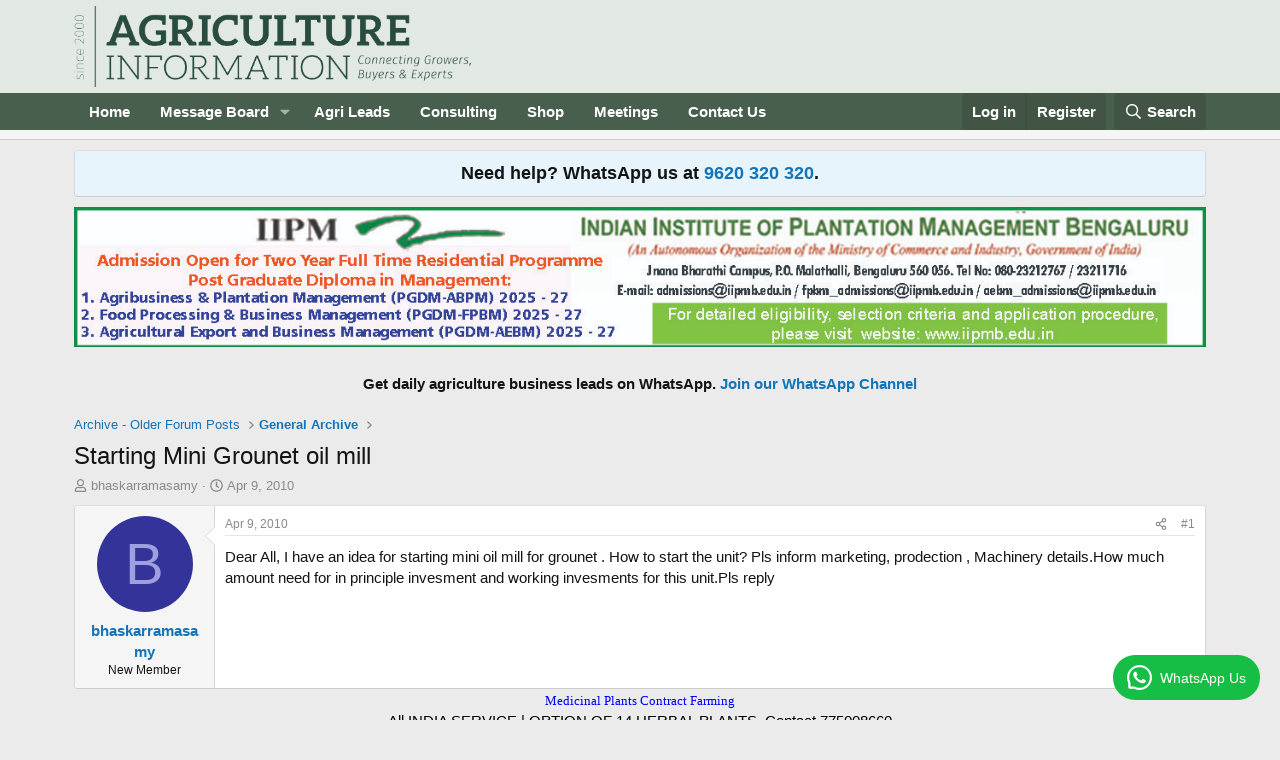

--- FILE ---
content_type: text/html; charset=utf-8
request_url: https://www.agricultureinformation.com/forums/threads/starting-mini-grounet-oil-mill.44677/
body_size: 15336
content:
<!DOCTYPE html>
<html id="XF" lang="en-US" dir="LTR"
	data-xf="2.3"
	data-app="public"
	
	
	data-template="thread_view"
	data-container-key="node-109"
	data-content-key="thread-44677"
	data-logged-in="false"
	data-cookie-prefix="xf_"
	data-csrf="1768968839,836ab9997cc19e61c000e53800844e0b"
	class="has-no-js template-thread_view"
	 data-run-jobs="">
<head>
	
	
	

	<meta charset="utf-8" />
	<title>Starting Mini Grounet oil mill | Agriculture Information</title>
	<link rel="manifest" href="/forums/webmanifest.php">

	<meta http-equiv="X-UA-Compatible" content="IE=Edge" />
	<meta name="viewport" content="width=device-width, initial-scale=1, viewport-fit=cover">

	
		<meta name="theme-color" content="#e2e9e3" />
	

	<meta name="apple-mobile-web-app-title" content="Agriculture Information">
	
		<link rel="apple-touch-icon" href="/forums/data/assets/logo/AI_Meta_logo_.png" />
	

	
		
		<meta name="description" content="Dear All, I have an idea for starting mini oil mill for grounet . How to start the unit? Pls inform marketing, prodection , Machinery details.How much..." />
		<meta property="og:description" content="Dear All, I have an idea for starting mini oil mill for grounet . How to start the unit? Pls inform marketing, prodection , Machinery details.How much amount need for in principle invesment and working invesments for this unit.Pls reply" />
		<meta property="twitter:description" content="Dear All, I have an idea for starting mini oil mill for grounet . How to start the unit? Pls inform marketing, prodection , Machinery details.How much amount need for in principle invesment and..." />
	
	
		<meta property="og:url" content="https://www.agricultureinformation.com/forums/threads/starting-mini-grounet-oil-mill.44677/" />
	
		<link rel="canonical" href="https://www.agricultureinformation.com/forums/threads/starting-mini-grounet-oil-mill.44677/" />
	

	
		
	
	
	<meta property="og:site_name" content="Agriculture Information" />


	
	
		
	
	
	<meta property="og:type" content="website" />


	
	
		
	
	
	
		<meta property="og:title" content="Starting Mini Grounet oil mill" />
		<meta property="twitter:title" content="Starting Mini Grounet oil mill" />
	


	
	
	
	
		
	
	
	
		<meta property="og:image" content="https://www.agricultureinformation.com/forums/data/assets/logo/AI_Meta_logo_.png" />
		<meta property="twitter:image" content="https://www.agricultureinformation.com/forums/data/assets/logo/AI_Meta_logo_.png" />
		<meta property="twitter:card" content="summary" />
	


	

	
	
	
	

	<link rel="stylesheet" href="/forums/css.php?css=public%3Anormalize.css%2Cpublic%3Afa.css%2Cpublic%3Acore.less%2Cpublic%3Aapp.less&amp;s=1&amp;l=1&amp;d=1765195871&amp;k=6982e9e049b9cd0a9ab13d640c37b2fd7cf3b70a" />

	<link rel="stylesheet" href="/forums/css.php?css=public%3Amessage.less&amp;s=1&amp;l=1&amp;d=1765195871&amp;k=1b7f0e2f950e17fafa86c0c41ef6f1e39f2c0927" />
<link rel="stylesheet" href="/forums/css.php?css=public%3Anotices.less&amp;s=1&amp;l=1&amp;d=1765195871&amp;k=c9ecc26968bc4cf02b3fc991939dbd9b60a22882" />
<link rel="stylesheet" href="/forums/css.php?css=public%3Ashare_controls.less&amp;s=1&amp;l=1&amp;d=1765195871&amp;k=1ff5fbe406a9b63d01e0288830b8a40e8477381a" />
<link rel="stylesheet" href="/forums/css.php?css=public%3Aextra.less&amp;s=1&amp;l=1&amp;d=1765195871&amp;k=e403991389337686512fdc771f79db84be342008" />


	
		<script src="/forums/js/xf/preamble.min.js?_v=c4929ad7"></script>
	

	
	<script src="/forums/js/vendor/vendor-compiled.js?_v=c4929ad7" defer></script>
	<script src="/forums/js/xf/core-compiled.js?_v=c4929ad7" defer></script>

	<script>
		XF.ready(() =>
		{
			XF.extendObject(true, XF.config, {
				// 
				userId: 0,
				enablePush: true,
				pushAppServerKey: 'BLpgNVBO5164lV2wNJL0tExN0c4pD16KWQRWan0ODp7DgJRYi06+ZeRJ0ffvDMVxu21cv/t7CeZX2zKcNWn2aRI=',
				url: {
					fullBase: 'https://www.agricultureinformation.com/forums/',
					basePath: '/forums/',
					css: '/forums/css.php?css=__SENTINEL__&s=1&l=1&d=1765195871',
					js: '/forums/js/__SENTINEL__?_v=c4929ad7',
					icon: '/forums/data/local/icons/__VARIANT__.svg?v=1767415015#__NAME__',
					iconInline: '/forums/styles/fa/__VARIANT__/__NAME__.svg?v=5.15.3',
					keepAlive: '/forums/login/keep-alive'
				},
				cookie: {
					path: '/',
					domain: '',
					prefix: 'xf_',
					secure: true,
					consentMode: 'disabled',
					consented: ["optional","_third_party"]
				},
				cacheKey: 'f3ed7234243583f554e27d349fe769c5',
				csrf: '1768968839,836ab9997cc19e61c000e53800844e0b',
				js: {},
				fullJs: false,
				css: {"public:message.less":true,"public:notices.less":true,"public:share_controls.less":true,"public:extra.less":true},
				time: {
					now: 1768968839,
					today: 1768933800,
					todayDow: 3,
					tomorrow: 1769020200,
					yesterday: 1768847400,
					week: 1768415400,
					month: 1767205800,
					year: 1767205800
				},
				style: {
					light: '',
					dark: '',
					defaultColorScheme: 'light'
				},
				borderSizeFeature: '3px',
				fontAwesomeWeight: 'r',
				enableRtnProtect: true,
				
				enableFormSubmitSticky: true,
				imageOptimization: '0',
				imageOptimizationQuality: 0.85,
				uploadMaxFilesize: 1610612736,
				uploadMaxWidth: 0,
				uploadMaxHeight: 0,
				allowedVideoExtensions: ["m4v","mov","mp4","mp4v","mpeg","mpg","ogv","webm"],
				allowedAudioExtensions: ["mp3","opus","ogg","wav"],
				shortcodeToEmoji: true,
				visitorCounts: {
					conversations_unread: '0',
					alerts_unviewed: '0',
					total_unread: '0',
					title_count: true,
					icon_indicator: true
				},
				jsMt: {"xf\/action.js":"cc509532","xf\/embed.js":"a924d514","xf\/form.js":"cc509532","xf\/structure.js":"cc509532","xf\/tooltip.js":"cc509532"},
				jsState: {},
				publicMetadataLogoUrl: 'https://www.agricultureinformation.com/forums/data/assets/logo/AI_Meta_logo_.png',
				publicPushBadgeUrl: 'https://www.agricultureinformation.com/forums/styles/default/xenforo/bell.png'
			})

			XF.extendObject(XF.phrases, {
				// 
				date_x_at_time_y:     "{date} at {time}",
				day_x_at_time_y:      "{day} at {time}",
				yesterday_at_x:       "Yesterday at {time}",
				x_minutes_ago:        "{minutes} minutes ago",
				one_minute_ago:       "1 minute ago",
				a_moment_ago:         "A moment ago",
				today_at_x:           "Today at {time}",
				in_a_moment:          "In a moment",
				in_a_minute:          "In a minute",
				in_x_minutes:         "In {minutes} minutes",
				later_today_at_x:     "Later today at {time}",
				tomorrow_at_x:        "Tomorrow at {time}",
				short_date_x_minutes: "{minutes}m",
				short_date_x_hours:   "{hours}h",
				short_date_x_days:    "{days}d",

				day0: "Sunday",
				day1: "Monday",
				day2: "Tuesday",
				day3: "Wednesday",
				day4: "Thursday",
				day5: "Friday",
				day6: "Saturday",

				dayShort0: "Sun",
				dayShort1: "Mon",
				dayShort2: "Tue",
				dayShort3: "Wed",
				dayShort4: "Thu",
				dayShort5: "Fri",
				dayShort6: "Sat",

				month0: "January",
				month1: "February",
				month2: "March",
				month3: "April",
				month4: "May",
				month5: "June",
				month6: "July",
				month7: "August",
				month8: "September",
				month9: "October",
				month10: "November",
				month11: "December",

				active_user_changed_reload_page: "The active user has changed. Reload the page for the latest version.",
				server_did_not_respond_in_time_try_again: "The server did not respond in time. Please try again.",
				oops_we_ran_into_some_problems: "Oops! We ran into some problems.",
				oops_we_ran_into_some_problems_more_details_console: "Oops! We ran into some problems. Please try again later. More error details may be in the browser console.",
				file_too_large_to_upload: "The file is too large to be uploaded.",
				uploaded_file_is_too_large_for_server_to_process: "The uploaded file is too large for the server to process.",
				files_being_uploaded_are_you_sure: "Files are still being uploaded. Are you sure you want to submit this form?",
				attach: "Attach files",
				rich_text_box: "Rich text box",
				close: "Close",
				link_copied_to_clipboard: "Link copied to clipboard.",
				text_copied_to_clipboard: "Text copied to clipboard.",
				loading: "Loading…",
				you_have_exceeded_maximum_number_of_selectable_items: "You have exceeded the maximum number of selectable items.",

				processing: "Processing",
				'processing...': "Processing…",

				showing_x_of_y_items: "Showing {count} of {total} items",
				showing_all_items: "Showing all items",
				no_items_to_display: "No items to display",

				number_button_up: "Increase",
				number_button_down: "Decrease",

				push_enable_notification_title: "Push notifications enabled successfully at Agriculture Information",
				push_enable_notification_body: "Thank you for enabling push notifications!",

				pull_down_to_refresh: "Pull down to refresh",
				release_to_refresh: "Release to refresh",
				refreshing: "Refreshing…"
			})
		})
	</script>

	


	

	
	<script async src="https://www.googletagmanager.com/gtag/js?id=UA-56543561-1"></script>
	<script>
		window.dataLayer = window.dataLayer || [];
		function gtag(){dataLayer.push(arguments);}
		gtag('js', new Date());
		gtag('config', 'UA-56543561-1', {
			// 
			
			
		});
	</script>

</head>
<body data-template="thread_view">

<div class="p-pageWrapper" id="top">

	

	<header class="p-header" id="header">
		<div class="p-header-inner">
			<div class="p-header-content">
				<div class="p-header-logo p-header-logo--image">
					<a href="https://www.agricultureinformation.com">
						

	

	
		
		

		
	

	

	<picture data-variations="{&quot;default&quot;:{&quot;1&quot;:&quot;\/forums\/data\/assets\/logo_default\/logo_darkgreen_on_transparent.png&quot;,&quot;2&quot;:null}}">
		
		
		

		

		<img src="/forums/data/assets/logo_default/logo_darkgreen_on_transparent.png"  width="400" height="200" alt="Agriculture Information"  />
	</picture>


					</a>
				</div>

				
			</div>
		</div>
	</header>

	
	

	
		<div class="p-navSticky p-navSticky--primary" data-xf-init="sticky-header">
			
		<nav class="p-nav">
			<div class="p-nav-inner">
				<button type="button" class="button button--plain p-nav-menuTrigger" data-xf-click="off-canvas" data-menu=".js-headerOffCanvasMenu" tabindex="0" aria-label="Menu"><span class="button-text">
					<i aria-hidden="true"></i>
				</span></button>

				<div class="p-nav-smallLogo">
					<a href="https://www.agricultureinformation.com">
						

	

	
		
		

		
	

	

	<picture data-variations="{&quot;default&quot;:{&quot;1&quot;:&quot;\/forums\/data\/assets\/logo_default\/logo_darkgreen_on_transparent.png&quot;,&quot;2&quot;:null}}">
		
		
		

		

		<img src="/forums/data/assets/logo_default/logo_darkgreen_on_transparent.png"  width="400" height="200" alt="Agriculture Information"  />
	</picture>


					</a>
				</div>

				<div class="p-nav-scroller hScroller" data-xf-init="h-scroller" data-auto-scroll=".p-navEl.is-selected">
					<div class="hScroller-scroll">
						<ul class="p-nav-list js-offCanvasNavSource">
							
								<li>
									
	<div class="p-navEl " >
	

		
	
	<a href="https://www.agricultureinformation.com"
	class="p-navEl-link "
	
	data-xf-key="1"
	data-nav-id="home">Home</a>


		

		
	
	</div>

								</li>
							
								<li>
									
	<div class="p-navEl " data-has-children="true">
	

		
	
	<a href="https://www.agricultureinformation.com/forums"
	class="p-navEl-link p-navEl-link--splitMenu "
	
	
	data-nav-id="community">Message Board</a>


		<a data-xf-key="2"
			data-xf-click="menu"
			data-menu-pos-ref="< .p-navEl"
			class="p-navEl-splitTrigger"
			role="button"
			tabindex="0"
			aria-label="Toggle expanded"
			aria-expanded="false"
			aria-haspopup="true"></a>

		
	
		<div class="menu menu--structural" data-menu="menu" aria-hidden="true">
			<div class="menu-content">
				
					
	
	
	<a href="https://www.agricultureinformation.com/forums/threads/forum-posting-policy.195223/"
	class="menu-linkRow u-indentDepth0 js-offCanvasCopy "
	
	
	data-nav-id="forum_posting_policy">Forum Posting Policy</a>

	

				
					
	
	
	<a href="https://www.agricultureinformation.com/forums/forums/-/list"
	class="menu-linkRow u-indentDepth0 js-offCanvasCopy "
	
	
	data-nav-id="forum_lisy">Forum List</a>

	

				
					
	
	
	<a href="/forums/whats-new/posts/"
	class="menu-linkRow u-indentDepth0 js-offCanvasCopy "
	
	
	data-nav-id="whatsNew">What's new</a>

	
		
			
	
	
	<a href="/forums/featured/"
	class="menu-linkRow u-indentDepth1 js-offCanvasCopy "
	
	
	data-nav-id="featured">Featured content</a>

	

		
			
	
	
	<a href="/forums/whats-new/posts/"
	class="menu-linkRow u-indentDepth1 js-offCanvasCopy "
	 rel="nofollow"
	
	data-nav-id="whatsNewPosts">New posts</a>

	

		
			
	
	
	<a href="/forums/whats-new/profile-posts/"
	class="menu-linkRow u-indentDepth1 js-offCanvasCopy "
	 rel="nofollow"
	
	data-nav-id="whatsNewProfilePosts">New profile posts</a>

	

		
			
	
	
	<a href="/forums/whats-new/latest-activity"
	class="menu-linkRow u-indentDepth1 js-offCanvasCopy "
	 rel="nofollow"
	
	data-nav-id="latestActivity">Latest activity</a>

	

		
		
			<hr class="menu-separator" />
		
	

				
					
	
	
	<a href="/forums/whats-new/latest-activity"
	class="menu-linkRow u-indentDepth0 js-offCanvasCopy "
	
	
	data-nav-id="defaultLatestActivity">Latest activity</a>

	

				
					
	
	
	<a href="/forums/search/?type=post"
	class="menu-linkRow u-indentDepth0 js-offCanvasCopy "
	
	
	data-nav-id="searchForums">Search forums</a>

	

				
					
	
	
	<a href="/forums/register/"
	class="menu-linkRow u-indentDepth0 js-offCanvasCopy "
	
	
	data-nav-id="defaultRegister">Register</a>

	

				
			</div>
		</div>
	
	</div>

								</li>
							
								<li>
									
	<div class="p-navEl " >
	

		
	
	<a href="https://www.agrileads.in"
	class="p-navEl-link "
	 Target="_blank"
	data-xf-key="3"
	data-nav-id="AgriLeads">Agri Leads</a>


		

		
	
	</div>

								</li>
							
								<li>
									
	<div class="p-navEl " >
	

		
	
	<a href="https://www.agricultureinformation.com/consulting"
	class="p-navEl-link "
	 Target="_blank"
	data-xf-key="4"
	data-nav-id="consulting">Consulting</a>


		

		
	
	</div>

								</li>
							
								<li>
									
	<div class="p-navEl " >
	

		
	
	<a href="https://www.agricultureinformation.com/shop"
	class="p-navEl-link "
	 Target="_blank"
	data-xf-key="5"
	data-nav-id="Shop">Shop</a>


		

		
	
	</div>

								</li>
							
								<li>
									
	<div class="p-navEl " >
	

		
	
	<a href="https://www.agricultureinformation.com/calendar"
	class="p-navEl-link "
	 Target="_blank"
	data-xf-key="6"
	data-nav-id="calendar">Meetings</a>


		

		
	
	</div>

								</li>
							
								<li>
									
	<div class="p-navEl " >
	

		
	
	<a href="/forums/link-forums/contact-us.201/"
	class="p-navEl-link "
	
	data-xf-key="7"
	data-nav-id="contact_us">Contact Us</a>


		

		
	
	</div>

								</li>
							
						</ul>
					</div>
				</div>

				<div class="p-nav-opposite">
					<div class="p-navgroup p-account p-navgroup--guest">
						
							<a href="/forums/login/" class="p-navgroup-link p-navgroup-link--textual p-navgroup-link--logIn"
								data-xf-click="" data-follow-redirects="on">
								<span class="p-navgroup-linkText">Log in</span>
							</a>
							
								<a href="/forums/register/" class="p-navgroup-link p-navgroup-link--textual p-navgroup-link--register"
									data-xf-click="" data-follow-redirects="on">
									<span class="p-navgroup-linkText">Register</span>
								</a>
							
						
					</div>

					<div class="p-navgroup p-discovery">
						<a href="/forums/whats-new/"
							class="p-navgroup-link p-navgroup-link--iconic p-navgroup-link--whatsnew"
							aria-label="What&#039;s new"
							title="What&#039;s new">
							<i aria-hidden="true"></i>
							<span class="p-navgroup-linkText">What's new</span>
						</a>

						
							<a href="/forums/search/"
								class="p-navgroup-link p-navgroup-link--iconic p-navgroup-link--search"
								data-xf-click="menu"
								data-xf-key="/"
								aria-label="Search"
								aria-expanded="false"
								aria-haspopup="true"
								title="Search">
								<i aria-hidden="true"></i>
								<span class="p-navgroup-linkText">Search</span>
							</a>
							<div class="menu menu--structural menu--wide" data-menu="menu" aria-hidden="true">
								<form action="/forums/search/search" method="post"
									class="menu-content"
									data-xf-init="quick-search">

									<h3 class="menu-header">Search</h3>
									
									<div class="menu-row">
										
											<div class="inputGroup inputGroup--joined">
												<input type="text" class="input" name="keywords" data-acurl="/forums/search/auto-complete" placeholder="Search…" aria-label="Search" data-menu-autofocus="true" />
												
			<select name="constraints" class="js-quickSearch-constraint input" aria-label="Search within">
				<option value="">Everywhere</option>
<option value="{&quot;search_type&quot;:&quot;post&quot;}">Threads</option>
<option value="{&quot;search_type&quot;:&quot;post&quot;,&quot;c&quot;:{&quot;nodes&quot;:[109],&quot;child_nodes&quot;:1}}">This forum</option>
<option value="{&quot;search_type&quot;:&quot;post&quot;,&quot;c&quot;:{&quot;thread&quot;:44677}}">This thread</option>

			</select>
		
											</div>
										
									</div>

									
									<div class="menu-row">
										<label class="iconic"><input type="checkbox"  name="c[title_only]" value="1" /><i aria-hidden="true"></i><span class="iconic-label">Search titles only

													
													<span tabindex="0" role="button"
														data-xf-init="tooltip" data-trigger="hover focus click" title="Tags will also be searched in content where tags are supported">

														<i class="fa--xf far fa-question-circle  u-muted u-smaller"><svg xmlns="http://www.w3.org/2000/svg" role="img" ><title>Note</title><use href="/forums/data/local/icons/regular.svg?v=1767415015#question-circle"></use></svg></i>
													</span></span></label>

									</div>
									
									<div class="menu-row">
										<div class="inputGroup">
											<span class="inputGroup-text" id="ctrl_search_menu_by_member">By:</span>
											<input type="text" class="input" name="c[users]" data-xf-init="auto-complete" placeholder="Member" aria-labelledby="ctrl_search_menu_by_member" />
										</div>
									</div>
									<div class="menu-footer">
									<span class="menu-footer-controls">
										<button type="submit" class="button button--icon button--icon--search button--primary"><i class="fa--xf far fa-search "><svg xmlns="http://www.w3.org/2000/svg" role="img" aria-hidden="true" ><use href="/forums/data/local/icons/regular.svg?v=1767415015#search"></use></svg></i><span class="button-text">Search</span></button>
										<button type="submit" class="button " name="from_search_menu"><span class="button-text">Advanced search…</span></button>
									</span>
									</div>

									<input type="hidden" name="_xfToken" value="1768968839,836ab9997cc19e61c000e53800844e0b" />
								</form>
							</div>
						
					</div>
				</div>
			</div>
		</nav>
	
		</div>
		
		
			<div class="p-sectionLinks p-sectionLinks--empty"></div>
		
	
		

	<div class="offCanvasMenu offCanvasMenu--nav js-headerOffCanvasMenu" data-menu="menu" aria-hidden="true" data-ocm-builder="navigation">
		<div class="offCanvasMenu-backdrop" data-menu-close="true"></div>
		<div class="offCanvasMenu-content">
			<div class="offCanvasMenu-header">
				Menu
				<a class="offCanvasMenu-closer" data-menu-close="true" role="button" tabindex="0" aria-label="Close"></a>
			</div>
			
				<div class="p-offCanvasRegisterLink">
					<div class="offCanvasMenu-linkHolder">
						<a href="/forums/login/" class="offCanvasMenu-link" data-xf-click="overlay" data-menu-close="true">
							Log in
						</a>
					</div>
					<hr class="offCanvasMenu-separator" />
					
						<div class="offCanvasMenu-linkHolder">
							<a href="/forums/register/" class="offCanvasMenu-link" data-xf-click="overlay" data-menu-close="true">
								Register
							</a>
						</div>
						<hr class="offCanvasMenu-separator" />
					
				</div>
			
			<div class="js-offCanvasNavTarget"></div>
			<div class="offCanvasMenu-installBanner js-installPromptContainer" style="display: none;" data-xf-init="install-prompt">
				<div class="offCanvasMenu-installBanner-header">Install the app</div>
				<button type="button" class="button js-installPromptButton"><span class="button-text">Install</span></button>
				<template class="js-installTemplateIOS">
					<div class="js-installTemplateContent">
						<div class="overlay-title">How to install the app on iOS</div>
						<div class="block-body">
							<div class="block-row">
								<p>
									Follow along with the video below to see how to install our site as a web app on your home screen.
								</p>
								<p style="text-align: center">
									<video src="/forums/styles/default/xenforo/add_to_home.mp4"
										width="280" height="480" autoplay loop muted playsinline></video>
								</p>
								<p>
									<small><strong>Note:</strong> This feature may not be available in some browsers.</small>
								</p>
							</div>
						</div>
					</div>
				</template>
			</div>
		</div>
	</div>

	<div class="p-body">
		<div class="p-body-inner">
			<!--XF:EXTRA_OUTPUT-->

			
				
	
		
		

		<ul class="notices notices--block  js-notices"
			data-xf-init="notices"
			data-type="block"
			data-scroll-interval="6">

			
				
	<li class="notice js-notice notice--primary"
		data-notice-id="2"
		data-delay-duration="0"
		data-display-duration="0"
		data-auto-dismiss=""
		data-visibility="">

		
		<div class="notice-content">
			
			<center><span style="font-size:18px; font-weight:600;">Need help? WhatsApp us at <a href="https://wa.me/919620320320" target="_blank">9620 320 320</a>.</span></center>
		</div>
	</li>

			
		</ul>
	

			

			

			

	
	<!-- START all Ad Peeps Ad Code -->
	<p align="center">
	<script type="text/javascript" referrerpolicy="no-referrer-when-downgrade" src="https://www.adpeepshosted.com/adpeeps.php?bf=showad&amp;uid=101653&amp;bmode=off&amp;gpos=center&amp;bzone=default&amp;bsize=all&amp;btype=3&amp;bpos=default&amp;btotal=1&amp;btarget=_blank&amp;brefresh=15&amp;bborder=0">
	</script>
	<noscript>
	<a rel="nofollow" href="https://www.adpeepshosted.com/adpeeps.php?bf=go&amp;uid=101653&amp;bmode=off&amp;bzone=default&amp;bsize=all&amp;btype=1&amp;bpos=default" target="_blank">
	<img src="https://www.adpeepshosted.com/adpeeps.php?bf=showad&amp;uid=101653&amp;bmode=off&amp;bzone=default&amp;bsize=all&amp;btype=1&amp;bpos=default" alt="Click Here!" title="Click Here!" border="0" /></a>
	</noscript>
	</p>
	<!-- END Ad Peeps Ad Code -->

	
	<b><br><center>Get daily agriculture business leads on WhatsApp.
	<a href="https://whatsapp.com/channel/0029VbBhWsS8F2pDftFqqh05" target="_blank"> Join our WhatsApp Channel</a></center>
	</b><br>


			
	
		<ul class="p-breadcrumbs "
			itemscope itemtype="https://schema.org/BreadcrumbList">
			
				

				
				

				

				
				
					
					
	<li itemprop="itemListElement" itemscope itemtype="https://schema.org/ListItem">
		<a href="/forums/forums/-/list#archive-older-forum-posts.133" itemprop="item">
			<span itemprop="name">Archive - Older Forum Posts</span>
		</a>
		<meta itemprop="position" content="1" />
	</li>

				
					
					
	<li itemprop="itemListElement" itemscope itemtype="https://schema.org/ListItem">
		<a href="/forums/forums/general-archive.109/" itemprop="item">
			<span itemprop="name">General Archive</span>
		</a>
		<meta itemprop="position" content="2" />
	</li>

				
			
		</ul>
	

			

			
	<noscript class="js-jsWarning"><div class="blockMessage blockMessage--important blockMessage--iconic u-noJsOnly">JavaScript is disabled. For a better experience, please enable JavaScript in your browser before proceeding.</div></noscript>

			
	<div class="blockMessage blockMessage--important blockMessage--iconic js-browserWarning" style="display: none">You are using an out of date browser. It  may not display this or other websites correctly.<br />You should upgrade or use an <a href="https://www.google.com/chrome/" target="_blank" rel="noopener">alternative browser</a>.</div>


			
				<div class="p-body-header">
					
						
							<div class="p-title ">
								
									
										<h1 class="p-title-value">Starting Mini Grounet oil mill</h1>
									
									
								
							</div>
						

						
							<div class="p-description">
	<ul class="listInline listInline--bullet">
		<li>
			<i class="fa--xf far fa-user "><svg xmlns="http://www.w3.org/2000/svg" role="img" ><title>Thread starter</title><use href="/forums/data/local/icons/regular.svg?v=1767415015#user"></use></svg></i>
			<span class="u-srOnly">Thread starter</span>

			<a href="/forums/members/bhaskarramasamy.58904/" class="username  u-concealed" dir="auto" data-user-id="58904" data-xf-init="member-tooltip">bhaskarramasamy</a>
		</li>
		<li>
			<i class="fa--xf far fa-clock "><svg xmlns="http://www.w3.org/2000/svg" role="img" ><title>Start date</title><use href="/forums/data/local/icons/regular.svg?v=1767415015#clock"></use></svg></i>
			<span class="u-srOnly">Start date</span>

			<a href="/forums/threads/starting-mini-grounet-oil-mill.44677/" class="u-concealed"><time  class="u-dt" dir="auto" datetime="2010-04-09T17:10:50+0530" data-timestamp="1270813250" data-date="Apr 9, 2010" data-time="5:10 PM" data-short="Apr '10" title="Apr 9, 2010 at 5:10 PM">Apr 9, 2010</time></a>
		</li>
		
		
	</ul>
</div>
						
					
				</div>
			

			<div class="p-body-main  ">
				
				<div class="p-body-contentCol"></div>
				

				

				<div class="p-body-content">
					
					<div class="p-body-pageContent">










	
	
	
		
	
	
	


	
	
	
		
	
	
	


	
	
		
	
	
	


	
	



	












	

	
		
	



















<div class="block block--messages" data-xf-init="" data-type="post" data-href="/forums/inline-mod/" data-search-target="*">

	<span class="u-anchorTarget" id="posts"></span>

	
		
	

	

	<div class="block-outer"></div>

	

	
		
	<div class="block-outer js-threadStatusField"></div>

	

	<div class="block-container lbContainer"
		data-xf-init="lightbox select-to-quote"
		data-message-selector=".js-post"
		data-lb-id="thread-44677"
		data-lb-universal="0">

		<div class="block-body js-replyNewMessageContainer">
			
				

					

					
						

	
	

	

	
	<article class="message message--post js-post js-inlineModContainer  "
		data-author="bhaskarramasamy"
		data-content="post-120347"
		id="js-post-120347"
		>

		

		<span class="u-anchorTarget" id="post-120347"></span>

		
			<div class="message-inner">
				
					<div class="message-cell message-cell--user">
						

	<section class="message-user"
		
		
		>

		

		<div class="message-avatar ">
			<div class="message-avatar-wrapper">
				<a href="/forums/members/bhaskarramasamy.58904/" class="avatar avatar--m avatar--default avatar--default--dynamic" data-user-id="58904" data-xf-init="member-tooltip" style="background-color: #333399; color: #9f9fdf">
			<span class="avatar-u58904-m" role="img" aria-label="bhaskarramasamy">B</span> 
		</a>
				
			</div>
		</div>
		<div class="message-userDetails">
			<h4 class="message-name"><a href="/forums/members/bhaskarramasamy.58904/" class="username " dir="auto" data-user-id="58904" data-xf-init="member-tooltip">bhaskarramasamy</a></h4>
			<h5 class="userTitle message-userTitle" dir="auto">New Member</h5>
			
		</div>
		
			
			
		
		<span class="message-userArrow"></span>
	</section>

					</div>
				

				
					<div class="message-cell message-cell--main">
					
						<div class="message-main js-quickEditTarget">

							
								

	

	<header class="message-attribution message-attribution--split">
		<ul class="message-attribution-main listInline ">
			
			
			<li class="u-concealed">
				<a href="/forums/threads/starting-mini-grounet-oil-mill.44677/post-120347" rel="nofollow" >
					<time  class="u-dt" dir="auto" datetime="2010-04-09T17:10:50+0530" data-timestamp="1270813250" data-date="Apr 9, 2010" data-time="5:10 PM" data-short="Apr '10" title="Apr 9, 2010 at 5:10 PM">Apr 9, 2010</time>
				</a>
			</li>
			
		</ul>

		<ul class="message-attribution-opposite message-attribution-opposite--list ">
			
			<li>
				<a href="/forums/threads/starting-mini-grounet-oil-mill.44677/post-120347"
					class="message-attribution-gadget"
					data-xf-init="share-tooltip"
					data-href="/forums/posts/120347/share"
					aria-label="Share"
					rel="nofollow">
					<i class="fa--xf far fa-share-alt "><svg xmlns="http://www.w3.org/2000/svg" role="img" aria-hidden="true" ><use href="/forums/data/local/icons/regular.svg?v=1767415015#share-alt"></use></svg></i>
				</a>
			</li>
			
				<li class="u-hidden js-embedCopy">
					
	<a href="javascript:"
		data-xf-init="copy-to-clipboard"
		data-copy-text="&lt;div class=&quot;js-xf-embed&quot; data-url=&quot;https://www.agricultureinformation.com/forums&quot; data-content=&quot;post-120347&quot;&gt;&lt;/div&gt;&lt;script defer src=&quot;https://www.agricultureinformation.com/forums/js/xf/external_embed.js?_v=c4929ad7&quot;&gt;&lt;/script&gt;"
		data-success="Embed code HTML copied to clipboard."
		class="">
		<i class="fa--xf far fa-code "><svg xmlns="http://www.w3.org/2000/svg" role="img" aria-hidden="true" ><use href="/forums/data/local/icons/regular.svg?v=1767415015#code"></use></svg></i>
	</a>

				</li>
			
			
			
				<li>
					<a href="/forums/threads/starting-mini-grounet-oil-mill.44677/post-120347" rel="nofollow">
						#1
					</a>
				</li>
			
		</ul>
	</header>

							

							<div class="message-content js-messageContent">
							

								
									
	
	
	

								

								
									
	

	<div class="message-userContent lbContainer js-lbContainer "
		data-lb-id="post-120347"
		data-lb-caption-desc="bhaskarramasamy &middot; Apr 9, 2010 at 5:10 PM">

		
			

	
		
	

		

		<article class="message-body js-selectToQuote">
			
				
			

			<div >
				
					<div class="bbWrapper">Dear All, I have an idea for starting mini oil mill for grounet . How to start the unit? Pls inform marketing, prodection , Machinery details.How much amount need for in principle invesment and working invesments for this unit.Pls reply</div>
				
			</div>

			<div class="js-selectToQuoteEnd">&nbsp;</div>
			
				
			
		</article>

		
			

	
		
	

		

		
	</div>

								

								
									
	

	

								

								
									
	

								

							
							</div>

							
								
	

	<footer class="message-footer">
		

		

		<div class="reactionsBar js-reactionsList ">
			
		</div>

		<div class="js-historyTarget message-historyTarget toggleTarget" data-href="trigger-href"></div>
	</footer>

							
						</div>

					
					</div>
				
			</div>
		
	</article>

	
	

	
	<!-- START text Ad Peeps Ad Code -->
	<p align="center">
	<script type="text/javascript" referrerpolicy="no-referrer-when-downgrade" src="https://www.adpeepshosted.com/adpeeps.php?bf=showad&amp;uid=101653&amp;bmode=off&amp;gpos=center&amp;bstyle=default&amp;bzone=default&amp;bsize=text&amp;btype=3&amp;bpos=default&amp;btotal=2&amp;btarget=_blank&amp;brefresh=30&amp;bborder=0" charset="UTF-8">
	</script>
	</p>
	<!-- END Ad Peeps Ad Code -->



					

					

				

					

					
						

	
	

	

	
	<article class="message message--post js-post js-inlineModContainer  "
		data-author="Ashwini"
		data-content="post-120512"
		id="js-post-120512"
		itemscope itemtype="https://schema.org/Comment" itemid="https://www.agricultureinformation.com/forums/posts/120512/">

		
			<meta itemprop="parentItem" itemscope itemid="https://www.agricultureinformation.com/forums/threads/starting-mini-grounet-oil-mill.44677/" />
		

		<span class="u-anchorTarget" id="post-120512"></span>

		
			<div class="message-inner">
				
					<div class="message-cell message-cell--user">
						

	<section class="message-user"
		itemprop="author"
		itemscope itemtype="https://schema.org/Person"
		itemid="https://www.agricultureinformation.com/forums/members/ashwini.10228/">

		
			<meta itemprop="url" content="https://www.agricultureinformation.com/forums/members/ashwini.10228/" />
		

		<div class="message-avatar ">
			<div class="message-avatar-wrapper">
				<a href="/forums/members/ashwini.10228/" class="avatar avatar--m avatar--default avatar--default--dynamic" data-user-id="10228" data-xf-init="member-tooltip" style="background-color: #e085e0; color: #8f248f">
			<span class="avatar-u10228-m" role="img" aria-label="Ashwini">A</span> 
		</a>
				
			</div>
		</div>
		<div class="message-userDetails">
			<h4 class="message-name"><a href="/forums/members/ashwini.10228/" class="username " dir="auto" data-user-id="10228" data-xf-init="member-tooltip"><span itemprop="name">Ashwini</span></a></h4>
			<h5 class="userTitle message-userTitle" dir="auto" itemprop="jobTitle">Well-Known Member</h5>
			
		</div>
		
			
			
		
		<span class="message-userArrow"></span>
	</section>

					</div>
				

				
					<div class="message-cell message-cell--main">
					
						<div class="message-main js-quickEditTarget">

							
								

	

	<header class="message-attribution message-attribution--split">
		<ul class="message-attribution-main listInline ">
			
			
			<li class="u-concealed">
				<a href="/forums/threads/starting-mini-grounet-oil-mill.44677/post-120512" rel="nofollow" itemprop="url">
					<time  class="u-dt" dir="auto" datetime="2010-04-11T08:22:51+0530" data-timestamp="1270954371" data-date="Apr 11, 2010" data-time="8:22 AM" data-short="Apr '10" title="Apr 11, 2010 at 8:22 AM" itemprop="datePublished">Apr 11, 2010</time>
				</a>
			</li>
			
		</ul>

		<ul class="message-attribution-opposite message-attribution-opposite--list ">
			
			<li>
				<a href="/forums/threads/starting-mini-grounet-oil-mill.44677/post-120512"
					class="message-attribution-gadget"
					data-xf-init="share-tooltip"
					data-href="/forums/posts/120512/share"
					aria-label="Share"
					rel="nofollow">
					<i class="fa--xf far fa-share-alt "><svg xmlns="http://www.w3.org/2000/svg" role="img" aria-hidden="true" ><use href="/forums/data/local/icons/regular.svg?v=1767415015#share-alt"></use></svg></i>
				</a>
			</li>
			
				<li class="u-hidden js-embedCopy">
					
	<a href="javascript:"
		data-xf-init="copy-to-clipboard"
		data-copy-text="&lt;div class=&quot;js-xf-embed&quot; data-url=&quot;https://www.agricultureinformation.com/forums&quot; data-content=&quot;post-120512&quot;&gt;&lt;/div&gt;&lt;script defer src=&quot;https://www.agricultureinformation.com/forums/js/xf/external_embed.js?_v=c4929ad7&quot;&gt;&lt;/script&gt;"
		data-success="Embed code HTML copied to clipboard."
		class="">
		<i class="fa--xf far fa-code "><svg xmlns="http://www.w3.org/2000/svg" role="img" aria-hidden="true" ><use href="/forums/data/local/icons/regular.svg?v=1767415015#code"></use></svg></i>
	</a>

				</li>
			
			
			
				<li>
					<a href="/forums/threads/starting-mini-grounet-oil-mill.44677/post-120512" rel="nofollow">
						#2
					</a>
				</li>
			
		</ul>
	</header>

							

							<div class="message-content js-messageContent">
							

								
									
	
	
	

								

								
									
	

	<div class="message-userContent lbContainer js-lbContainer "
		data-lb-id="post-120512"
		data-lb-caption-desc="Ashwini &middot; Apr 11, 2010 at 8:22 AM">

		

		<article class="message-body js-selectToQuote">
			
				
			

			<div itemprop="text">
				
					<div class="bbWrapper">Hello<br />
To process ground nuts, some initial precautions need to be taken during harvesting of the crop<br />
<br />
The timing of the peanut harvest is critical since it can greatly affect the yields and nut quality. As harvest time approaches, the peanuts should be inspected every day or two to determine the best date for digging. While the type, variety and planting date may be used as rough guides for determine the harvesting date, the best way to judge the maturity of the plant is to examine the pod itself. The crop is ready to harvest if the majority of the kernels are fully developed and take on a mature colour. Harvesting consists of either digging or pulling up the plants manually or using mechanised means such as a digger or southern plough. After the groundnuts have been harvested, they are inverted and placed in windrows in the field. The groundnuts are left to dry for about two weeks. During this period, the moisture content of the pods is reduced to about 10 per cent. In humid areas, the pods are sometimes picked off first and dried on mats so that they can be stacked or covered in the event of rain. <br />
<br />
The three main stages of oil-processing are: <br />
(i) Pretreatment: namely, the stages prior to the extraction stage such as cleaning, crushing and scorching. (ii) Extraction: this stage involves the separation of the raw material into oil and residue (cake). (iii) Post extraction treatments: comprising the packaging of the oil and cake for marketing.<br />
<br />
Improved power ghanis have an oil extraction efficiency which is fairly close to that of small-scale expellers, and often constitute a viable alternative to the latter, especially in rural areas.<br />
Crushing can be done in a small powered hammer mill. These are available from equipment manufacturers in many developing countries. Capacity should be above 100 kg/hour, and reduction should ideally be to pieces less than 0.5 cm square.<br />
<br />
It should be noted that pre-crushing is not traditionally used with ghani extraction.<br />
Oil extraction by pressing --<br />
double-ghani mill, powered off a single 3 hp motor can be used.Each ghani takes a charge of about 35 kg which is processed in approximately one hour by the rotary movement of the iron pestle in the bowl. Thus, such a unit may process up to 560 kg of seeds per day. The two ghanis may also be powered by separate engines. In this case, 2 hp motors are needed. The pestles in power ghanis rotate at approximately 10 to 12 revolutions per minute as compared to 3 to 5 revolutions for bullock-powered ghanis.<br />
<br />
A large number of designs of powered ghanis have been developed and marketed in India.<br />
<br />
For further details contact Appropriate Technology Development Association, P.O. Box 311, Ghandi Bhawan, Mahatma Ghandi Road, Lucknow-226001 (India). This institution may then provide names of ghani manufacturers and/or individuals willing to provide detailed drawings of ghanis for local manufacture. <br />
<br />
Regards<br />
Ashwini</div>
				
			</div>

			<div class="js-selectToQuoteEnd">&nbsp;</div>
			
				
			
		</article>

		

		
	</div>

								

								
									
	

	

								

								
									
	

								

							
							</div>

							
								
	

	<footer class="message-footer">
		
			<div class="message-microdata" itemprop="interactionStatistic" itemtype="https://schema.org/InteractionCounter" itemscope>
				<meta itemprop="userInteractionCount" content="0" />
				<meta itemprop="interactionType" content="https://schema.org/LikeAction" />
			</div>
		

		

		<div class="reactionsBar js-reactionsList ">
			
		</div>

		<div class="js-historyTarget message-historyTarget toggleTarget" data-href="trigger-href"></div>
	</footer>

							
						</div>

					
					</div>
				
			</div>
		
	</article>

	
	

	
	<!-- START text Ad Peeps Ad Code -->
	<p align="center">
	<script type="text/javascript" referrerpolicy="no-referrer-when-downgrade" src="https://www.adpeepshosted.com/adpeeps.php?bf=showad&amp;uid=101653&amp;bmode=off&amp;gpos=center&amp;bstyle=default&amp;bzone=default&amp;bsize=text&amp;btype=3&amp;bpos=default&amp;btotal=2&amp;btarget=_blank&amp;brefresh=30&amp;bborder=0" charset="UTF-8">
	</script>
	</p>
	<!-- END Ad Peeps Ad Code -->



					

					

				
			
		</div>
	</div>

	
		<div class="block-outer block-outer--after">
			
				

				
				
					<div class="block-outer-opposite">
						
							<a href="/forums/login/" class="button button--link button--wrap" data-xf-click="overlay"><span class="button-text">
								You must log in or register to reply here.
							</span></a>
						
					</div>
				
			
		</div>
	

	
	

</div>











<div class="blockMessage blockMessage--none">
	

	

	
		

		<div class="shareButtons shareButtons--iconic" data-xf-init="share-buttons" data-page-url="" data-page-title="" data-page-desc="" data-page-image="">
			<span class="u-anchorTarget" id="_xfUid-1-1768968839"></span>

			
				<span class="shareButtons-label">Share:</span>
			

			<div class="shareButtons-buttons">
				
					
						<a class="shareButtons-button shareButtons-button--brand shareButtons-button--facebook" href="#_xfUid-1-1768968839" data-href="https://www.facebook.com/sharer.php?u={url}">
							<i class="fa--xf fab fa-facebook-f "><svg xmlns="http://www.w3.org/2000/svg" role="img" aria-hidden="true" ><use href="/forums/data/local/icons/brands.svg?v=1767415015#facebook-f"></use></svg></i>
							<span>Facebook</span>
						</a>
					

					
						<a class="shareButtons-button shareButtons-button--brand shareButtons-button--twitter" href="#_xfUid-1-1768968839" data-href="https://twitter.com/intent/tweet?url={url}&amp;text={title}">
							<i class="fa--xf fab fa-x "><svg xmlns="http://www.w3.org/2000/svg" viewBox="0 0 512 512" role="img" aria-hidden="true" ><path d="M389.2 48h70.6L305.6 224.2 487 464H345L233.7 318.6 106.5 464H35.8L200.7 275.5 26.8 48H172.4L272.9 180.9 389.2 48zM364.4 421.8h39.1L151.1 88h-42L364.4 421.8z"/></svg></i>
							<span>X</span>
						</a>
					

					
						<a class="shareButtons-button shareButtons-button--brand shareButtons-button--bluesky" href="#_xfUid-1-1768968839" data-href="https://bsky.app/intent/compose?text={url}">
							<i class="fa--xf fab fa-bluesky "><svg xmlns="http://www.w3.org/2000/svg" viewBox="0 0 576 512" role="img" aria-hidden="true" ><path d="M407.8 294.7c-3.3-.4-6.7-.8-10-1.3c3.4 .4 6.7 .9 10 1.3zM288 227.1C261.9 176.4 190.9 81.9 124.9 35.3C61.6-9.4 37.5-1.7 21.6 5.5C3.3 13.8 0 41.9 0 58.4S9.1 194 15 213.9c19.5 65.7 89.1 87.9 153.2 80.7c3.3-.5 6.6-.9 10-1.4c-3.3 .5-6.6 1-10 1.4C74.3 308.6-9.1 342.8 100.3 464.5C220.6 589.1 265.1 437.8 288 361.1c22.9 76.7 49.2 222.5 185.6 103.4c102.4-103.4 28.1-156-65.8-169.9c-3.3-.4-6.7-.8-10-1.3c3.4 .4 6.7 .9 10 1.3c64.1 7.1 133.6-15.1 153.2-80.7C566.9 194 576 75 576 58.4s-3.3-44.7-21.6-52.9c-15.8-7.1-40-14.9-103.2 29.8C385.1 81.9 314.1 176.4 288 227.1z"/></svg></i>
							<span>Bluesky</span>
						</a>
					

					
						<a class="shareButtons-button shareButtons-button--brand shareButtons-button--linkedin" href="#_xfUid-1-1768968839" data-href="https://www.linkedin.com/sharing/share-offsite/?url={url}">
							<i class="fa--xf fab fa-linkedin "><svg xmlns="http://www.w3.org/2000/svg" role="img" aria-hidden="true" ><use href="/forums/data/local/icons/brands.svg?v=1767415015#linkedin"></use></svg></i>
							<span>LinkedIn</span>
						</a>
					

					
						<a class="shareButtons-button shareButtons-button--brand shareButtons-button--reddit" href="#_xfUid-1-1768968839" data-href="https://reddit.com/submit?url={url}&amp;title={title}">
							<i class="fa--xf fab fa-reddit-alien "><svg xmlns="http://www.w3.org/2000/svg" role="img" aria-hidden="true" ><use href="/forums/data/local/icons/brands.svg?v=1767415015#reddit-alien"></use></svg></i>
							<span>Reddit</span>
						</a>
					

					
						<a class="shareButtons-button shareButtons-button--brand shareButtons-button--pinterest" href="#_xfUid-1-1768968839" data-href="https://pinterest.com/pin/create/bookmarklet/?url={url}&amp;description={title}&amp;media={image}">
							<i class="fa--xf fab fa-pinterest-p "><svg xmlns="http://www.w3.org/2000/svg" role="img" aria-hidden="true" ><use href="/forums/data/local/icons/brands.svg?v=1767415015#pinterest-p"></use></svg></i>
							<span>Pinterest</span>
						</a>
					

					
						<a class="shareButtons-button shareButtons-button--brand shareButtons-button--tumblr" href="#_xfUid-1-1768968839" data-href="https://www.tumblr.com/widgets/share/tool?canonicalUrl={url}&amp;title={title}">
							<i class="fa--xf fab fa-tumblr "><svg xmlns="http://www.w3.org/2000/svg" role="img" aria-hidden="true" ><use href="/forums/data/local/icons/brands.svg?v=1767415015#tumblr"></use></svg></i>
							<span>Tumblr</span>
						</a>
					

					
						<a class="shareButtons-button shareButtons-button--brand shareButtons-button--whatsApp" href="#_xfUid-1-1768968839" data-href="https://api.whatsapp.com/send?text={title}&nbsp;{url}">
							<i class="fa--xf fab fa-whatsapp "><svg xmlns="http://www.w3.org/2000/svg" role="img" aria-hidden="true" ><use href="/forums/data/local/icons/brands.svg?v=1767415015#whatsapp"></use></svg></i>
							<span>WhatsApp</span>
						</a>
					

					
						<a class="shareButtons-button shareButtons-button--email" href="#_xfUid-1-1768968839" data-href="mailto:?subject={title}&amp;body={url}">
							<i class="fa--xf far fa-envelope "><svg xmlns="http://www.w3.org/2000/svg" role="img" aria-hidden="true" ><use href="/forums/data/local/icons/regular.svg?v=1767415015#envelope"></use></svg></i>
							<span>Email</span>
						</a>
					

					
						<a class="shareButtons-button shareButtons-button--share is-hidden" href="#_xfUid-1-1768968839"
							data-xf-init="web-share"
							data-title="" data-text="" data-url=""
							data-hide=".shareButtons-button:not(.shareButtons-button--share)">

							<i class="fa--xf far fa-share-alt "><svg xmlns="http://www.w3.org/2000/svg" role="img" aria-hidden="true" ><use href="/forums/data/local/icons/regular.svg?v=1767415015#share-alt"></use></svg></i>
							<span>Share</span>
						</a>
					

					
						<a class="shareButtons-button shareButtons-button--link is-hidden" href="#_xfUid-1-1768968839" data-clipboard="{url}">
							<i class="fa--xf far fa-link "><svg xmlns="http://www.w3.org/2000/svg" role="img" aria-hidden="true" ><use href="/forums/data/local/icons/regular.svg?v=1767415015#link"></use></svg></i>
							<span>Link</span>
						</a>
					
				
			</div>
		</div>
	

</div>







</div>
					

	
	<!-- START all Ad Peeps Ad Code -->
	<p align="center">
	<script type="text/javascript" referrerpolicy="no-referrer-when-downgrade" src="https://www.adpeepshosted.com/adpeeps.php?bf=showad&amp;uid=101653&amp;bmode=off&amp;gpos=center&amp;bzone=default&amp;bsize=all&amp;btype=3&amp;bpos=default&amp;btotal=1&amp;btarget=_blank&amp;brefresh=15&amp;bborder=0">
	</script>
	<noscript>
	<a rel="nofollow" href="https://www.adpeepshosted.com/adpeeps.php?bf=go&amp;uid=101653&amp;bmode=off&amp;bzone=default&amp;bsize=all&amp;btype=1&amp;bpos=default" target="_blank">
	<img src="https://www.adpeepshosted.com/adpeeps.php?bf=showad&amp;uid=101653&amp;bmode=off&amp;bzone=default&amp;bsize=all&amp;btype=1&amp;bpos=default" alt="Click Here!" title="Click Here!" border="0" /></a>
	</noscript>
	</p>
	<!-- END Ad Peeps Ad Code -->


				</div>

				
			</div>

			
			
	
		<ul class="p-breadcrumbs p-breadcrumbs--bottom"
			itemscope itemtype="https://schema.org/BreadcrumbList">
			
				

				
				

				

				
				
					
					
	<li itemprop="itemListElement" itemscope itemtype="https://schema.org/ListItem">
		<a href="/forums/forums/-/list#archive-older-forum-posts.133" itemprop="item">
			<span itemprop="name">Archive - Older Forum Posts</span>
		</a>
		<meta itemprop="position" content="1" />
	</li>

				
					
					
	<li itemprop="itemListElement" itemscope itemtype="https://schema.org/ListItem">
		<a href="/forums/forums/general-archive.109/" itemprop="item">
			<span itemprop="name">General Archive</span>
		</a>
		<meta itemprop="position" content="2" />
	</li>

				
			
		</ul>
	

			
		</div>
	</div>

	<footer class="p-footer" id="footer">
		<div class="p-footer-inner">

			<div class="p-footer-row">
				
				<div class="p-footer-row-opposite">
					<ul class="p-footer-linkList">
						
							
								<li><a href="/forums/misc/contact" data-xf-click="overlay">Contact Us</a></li>
							
						

						<li><a href="https://www.agricultureinformation.com/forums/pages/advertise/">Advertise With Us</a></li>
						
						<li><a href="https://www.agricultureinformation.com/forums/threads/forum-posting-policy.195223/">Community Rules</a></li>

				       <li><a href="https://www.agricultureinformation.com/forums/help/terms_of_service/">Terms of Service</a></li>

						
						
							<li><a href="/forums/help/privacy-policy/">Privacy Policy</a></li>
						


						
							<li><a href="https://www.agricultureinformation.com">Home</a></li>
						

						<li><a href="/forums/forums/-/index.rss" target="_blank" class="p-footer-rssLink" title="RSS"><span aria-hidden="true"><i class="fa--xf far fa-rss "><svg xmlns="http://www.w3.org/2000/svg" role="img" aria-hidden="true" ><use href="/forums/data/local/icons/regular.svg?v=1767415015#rss"></use></svg></i><span class="u-srOnly">RSS</span></span></a></li>
					</ul>
				</div>
			</div>

			

			
		</div>
	</footer>
</div> <!-- closing p-pageWrapper -->

<div class="u-bottomFixer js-bottomFixTarget">
	
	
</div>

<div class="u-navButtons js-navButtons">
	<a href="javascript:" class="button button--scroll"><span class="button-text"><i class="fa--xf far fa-arrow-left "><svg xmlns="http://www.w3.org/2000/svg" role="img" aria-hidden="true" ><use href="/forums/data/local/icons/regular.svg?v=1767415015#arrow-left"></use></svg></i><span class="u-srOnly">Back</span></span></a>
</div>


	<div class="u-scrollButtons js-scrollButtons" data-trigger-type="up">
		<a href="#top" class="button button--scroll" data-xf-click="scroll-to"><span class="button-text"><i class="fa--xf far fa-arrow-up "><svg xmlns="http://www.w3.org/2000/svg" role="img" aria-hidden="true" ><use href="/forums/data/local/icons/regular.svg?v=1767415015#arrow-up"></use></svg></i><span class="u-srOnly">Top</span></span></a>
		
	</div>



	<form style="display:none" hidden="hidden">
		<input type="text" name="_xfClientLoadTime" value="" id="_xfClientLoadTime" title="_xfClientLoadTime" tabindex="-1" />
	</form>

	





	
	
		
		
			<script type="application/ld+json">
				{
    "@context": "https://schema.org",
    "@type": "WebPage",
    "url": "https://www.agricultureinformation.com/forums/threads/starting-mini-grounet-oil-mill.44677/",
    "mainEntity": {
        "@type": "DiscussionForumPosting",
        "@id": "https://www.agricultureinformation.com/forums/threads/starting-mini-grounet-oil-mill.44677/",
        "headline": "Starting Mini Grounet oil mill",
        "datePublished": "2010-04-09T11:40:50+00:00",
        "url": "https://www.agricultureinformation.com/forums/threads/starting-mini-grounet-oil-mill.44677/",
        "articleSection": "General Archive",
        "author": {
            "@type": "Person",
            "@id": "https://www.agricultureinformation.com/forums/members/bhaskarramasamy.58904/",
            "name": "bhaskarramasamy",
            "url": "https://www.agricultureinformation.com/forums/members/bhaskarramasamy.58904/"
        },
        "interactionStatistic": [
            {
                "@type": "InteractionCounter",
                "interactionType": "https://schema.org/ViewAction",
                "userInteractionCount": 3171
            },
            {
                "@type": "InteractionCounter",
                "interactionType": "https://schema.org/CommentAction",
                "userInteractionCount": 1
            },
            {
                "@type": "InteractionCounter",
                "interactionType": "https://schema.org/LikeAction",
                "userInteractionCount": 0
            }
        ],
        "articleBody": "Dear All, I have an idea for starting mini oil mill for grounet . How to start the unit? Pls inform marketing, prodection , Machinery details.How much amount need for in principle invesment and working invesments for this unit.Pls reply"
    },
    "publisher": {
        "@type": "Organization",
        "name": "Agriculture Information",
        "description": "Connecting buyers, sellers, and experts in agriculture since 2000",
        "url": "https://www.agricultureinformation.com/forums",
        "logo": "https://www.agricultureinformation.com/forums/data/assets/logo/AI_Meta_logo_.png"
    }
}
			</script>
		
	

	
	
<!-- Default Statcounter code for AICOM
https://www.agricultureinformation.com -->
<script type="text/javascript">
var sc_project=13074792; 
var sc_invisible=1; 
var sc_security="502122d9"; 
</script>
<script type="text/javascript"
src="https://www.statcounter.com/counter/counter.js"
async></script>
<noscript><div class="statcounter"><a title="Web Analytics
Made Easy - Statcounter" href="https://statcounter.com/"
target="_blank"><img class="statcounter"
src="https://c.statcounter.com/13074792/0/502122d9/1/"
alt="Web Analytics Made Easy - Statcounter"
referrerPolicy="no-referrer-when-downgrade"></a></div></noscript>
<!-- End of Statcounter Code -->	
	
	<script async src='https://d2mpatx37cqexb.cloudfront.net/delightchat-whatsapp-widget/embeds/embed.min.js'></script>
        <script>
          var wa_btnSetting = {"btnColor":"#16BE45","ctaText":"WhatsApp Us","cornerRadius":40,"marginBottom":20,"marginLeft":20,"marginRight":20,"btnPosition":"right","whatsAppNumber":"919620320320","welcomeMessage":"Hello","zIndex":999999,"btnColorScheme":"light"};
          window.onload = () => {
            _waEmbed(wa_btnSetting);
          };
        </script>
      

</body>
</html>









